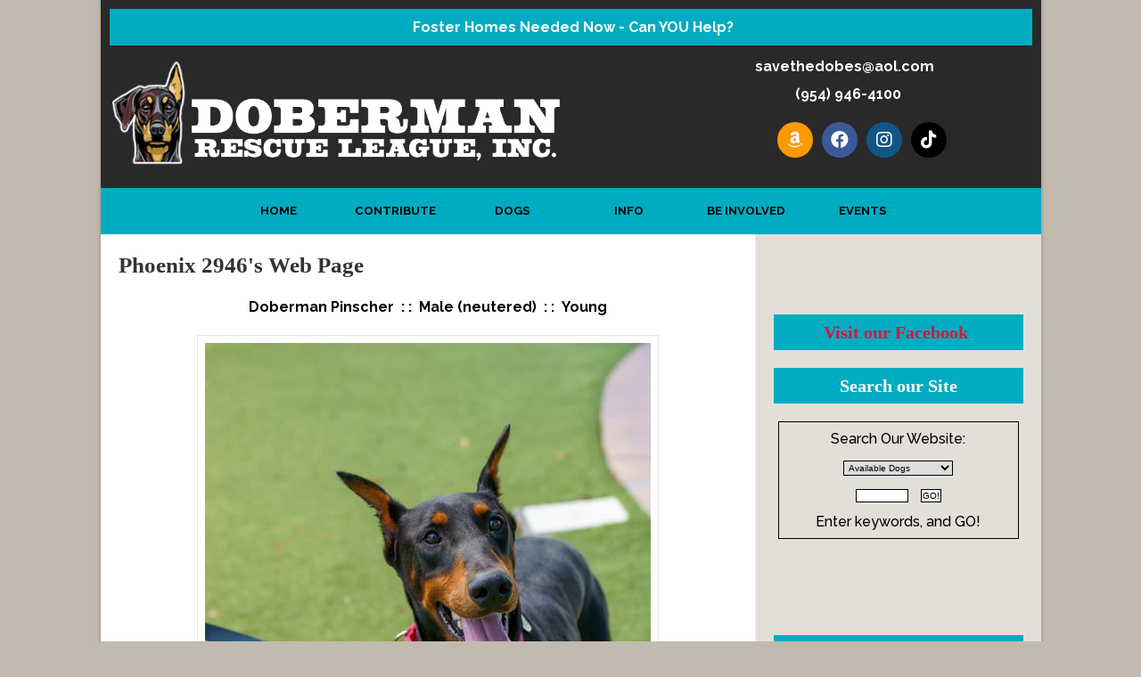

--- FILE ---
content_type: text/html; charset=UTF-8
request_url: https://www.doberescue.net/animals/detail?AnimalID=18242359
body_size: 19215
content:
<!DOCTYPE html>

<html>

<head>
<meta name="description" CONTENT="Website for organization devoted to helping pets and owners. Doberman rescue in Florida.">
<meta property="og:image" content="https://cdn.rescuegroups.org/10066/pictures/animals/18242/18242359/91061038.jpg" />
<meta property="og:title" content="Meet Phoenix 2946" />
<meta property="og:url" content="https://drl.rescuegroups.org/animals/detail?AnimalID=18242359" />
<meta property="og:type" content="cause" />
<meta property="og:description" content="Meet Phoenix 2946 - an adoptable pet Dog" />
<meta property="og:site_name" content="Doberman Rescue League, Inc."/>
<meta http-equiv="Content-Type" content="text/html;charset=utf-8">
<meta http-equiv="Content-Language" content="en">
<link rel="shortcut icon" href="https://s3.amazonaws.com/imagesroot.rescuegroups.org/webpages/s10066nkdebb72ahn.png" />
<title>Phoenix 2946's Web Page</title>
<script src='https://www.google.com/recaptcha/api.js'></script>
<!-- Start Styles -->
<link rel="stylesheet" type="text/css" href="https://s3.amazonaws.com/filestore.rescuegroups.org/css/site/10066.css?serial=493&a0038" />
<link rel="stylesheet" type="text/css" media="print" href="https://s3.amazonaws.com/filestore.rescuegroups.org/css/partner/layout109_print.css" />
<!-- End Styles -->
<!-- Start JavaScript includes -->
<script language=Javascript type="text/javascript" src="https://s3.amazonaws.com/filestore.rescuegroups.org/scripts/lang_en.js?a0038"></script>
<script language=Javascript type="text/javascript" src="https://s3.amazonaws.com/filestore.rescuegroups.org/scripts/validation.js?a0038"></script>
<script language=Javascript type="text/javascript" src="/scripts/calendar/calendar2.js?a0038"></script>
<script language=Javascript type="text/javascript" src="https://s3.amazonaws.com/filestore.rescuegroups.org/scripts/rescuegroups.js?a0038"></script>

<!-- JQUERY INCLUDES -->
<script src="https://ajax.googleapis.com/ajax/libs/jquery/1/jquery.min.js" type="text/javascript"></script>
<script src="https://s3.amazonaws.com/filestore.rescuegroups.org/scripts/noncvs/jquery-json.js?a0038" type="text/javascript"></script>
<!-- END JQUERY INCLUDES -->

<!-- LIGHTBOX/PRETTYPHOTO INCLUDES -->
<link rel="stylesheet" href="https://s3.amazonaws.com/filestore.rescuegroups.org/scripts/noncvs/prettyphoto/css/prettyPhoto.css?a0038" type="text/css" media="screen" charset="utf-8" />
<script src="https://s3.amazonaws.com/filestore.rescuegroups.org/scripts/noncvs/prettyphoto/js/jquery.prettyPhoto.js?a0038" type="text/javascript" charset="utf-8"></script>
<!-- END LIGHTBOX/PRETTYPHOTO INCLUDES -->

<!-- End JavaScript includes -->

<!-- Start Custom Page Header -->
<link rel="stylesheet" href="https://use.fontawesome.com/releases/v5.14.0/css/all.css" integrity="sha384-HzLeBuhoNPvSl5KYnjx0BT+WB0QEEqLprO+NBkkk5gbc67FTaL7XIGa2w1L0Xbgc" crossorigin="anonymous">

<link rel="preconnect" href="https://fonts.googleapis.com">
<link rel="preconnect" href="https://fonts.gstatic.com" crossorigin>
<link href="https://fonts.googleapis.com/css2?family=Bree+Serif&family=Raleway:wght@400;500;700&display=swap" rel="stylesheet"> 
<!-- End Custom Page Header -->

</head>

<body id="Page286" class="yui-skin-sam">

<script type="text/javascript">
var gScriptsURL = "https://s3.amazonaws.com/filestore.rescuegroups.org/scripts";
var gImagesURL = "https://s3.amazonaws.com/imagesroot.rescuegroups.org";
var gImagesOursURL = "https://s3.amazonaws.com/imagesroot.rescuegroups.org";
</script>

<!-- Google tag (gtag.js) -->
<script async src="https://www.googletagmanager.com/gtag/js?id=G-2YLGBZWPMB"></script>
<script>
  window.dataLayer = window.dataLayer || [];
  function gtag(){dataLayer.push(arguments);}
  gtag('js', new Date());

  gtag('config', 'G-2YLGBZWPMB');
</script>

<script language=Javascript src="https://s3.amazonaws.com/filestore.rescuegroups.org/scripts/noncvs/menu_files/menu.js"></script>


<script language=Javascript src="/custom/layout/109/menu_tpl.js"></script>

<script language=Javascript src="/custom/layout/109/menu_items?SiteMenuID=2103"></script>

<div id="bodyContainer" class="siteWidth">
<a name="top"></a>
<table id="header" cellpadding="0" cellspacing="0" border="0" class="siteWidth">
<tbody>
<tr><td id="headerContent">
<div id="editableHeader" class=""><div class="topBar"><a href="/info/display?PageID=21380">Foster Homes Needed Now - Can YOU Help?</a></div>
<table style="width: 100%; background-color: #; height: 150px;">
<tbody>
<tr>
<td style="width: 60%; vertical-align: middle;"><a href="/"><img id="logo" style="border-width: 0px; vertical-align: middle;" title="Doberman Rescue League" src="https://s3.amazonaws.com/imagesroot.rescuegroups.org/webpages/s10066ntu2jlnuwn7.png" alt="Doberman Rescue League" width="547" height="120" /></a></td>
<td style="vertical-align: middle;" align="center" valign="middle">
<div style="text-align: center;"><a style="font-size: 1em;" title="savethedobes@aol.com" href="mailto:savethedobes@aol.com">savethedobes@aol.com&nbsp;</a></div>
<div style="text-align: center;">&nbsp;<a href="tel:9549464100">(954) 946-4100</a><br /> <br /> <div class="color-social-media-icons-header">
<a href="https://www.amazon.com/hz/wishlist/ls/1OFH9DWAPZDK8?ref_=wl_share"><i class="fab fa-amazon"></i></a>
<a href="https://www.facebook.com/dobermanrescueleague"><i class="fab fa-facebook"></i></a>
<a href="https://www.instagram.com/drlsavethedobes"><i class="fab fa-instagram"></i></a>
<a href="https://www.tiktok.com/@savethedobes"><i class="fab fa-tiktok"></i></a>
  </div></div>
</td>
</tr>
</tbody>
</table></div></div>
</td></tr>
<tr><td id="headerMenu">
<script language="JavaScript" type="text/javascript">
<!--//
new menu (LAYOUTMENU_ITEMS0, LAYOUTMENU_POS1, {'forms' : ["fdiv"], 'zIndex' : 20});
//-->
</script>
</td></tr>
</tbody>
</table>
<table id="content" class="siteWidth" cellpadding="0" cellspacing="0" border="0">
<tbody>
<tr>

<td id="left"><div id="leftContainer">
<script language="JavaScript" type="text/javascript">
document.getElementById("left").style.display='none';
</script>
</div></td>

<td id="center"><div id="centerContainer">
  	<div id="pageMessagesContainer" style="display:none">
  	  	<div class="pageMessagesBox" id="pageMessagesBox"></div>
  	</div>
  	

<!-- End Top Include -->
<link rel="stylesheet" type="text/css" href="https://s3.amazonaws.com/filestore.rescuegroups.org/scripts/noncvs/yui/build/container/assets/skins/sam/container.css">
<script type="text/javascript" src="https://s3.amazonaws.com/filestore.rescuegroups.org/scripts/noncvs/yui/build/yahoo-dom-event/yahoo-dom-event.js"></script>
<script type="text/javascript" src="https://s3.amazonaws.com/filestore.rescuegroups.org/scripts/noncvs/yui/build/animation/animation-min.js"></script>
<script type="text/javascript" src="https://s3.amazonaws.com/filestore.rescuegroups.org/scripts/noncvs/yui/build/container/container-min.js"></script>

	<div id="fullSize">
	    <div class="hd"></div>
	    <div class="bd"></div>
	</div>

<style>
table.portalTable td.title {
text-align:right;
font-weight:bold;
width:25%;
}

table.portalTable td.value {
text-align:left;
}
</style>
<span class=pageCenterTitle>Phoenix 2946's Web Page</span>
<p style="text-align:center;"><strong>Doberman Pinscher&nbsp;&nbsp;:&nbsp;:&nbsp;&nbsp;Male (neutered)&nbsp;&nbsp;:&nbsp;:&nbsp;&nbsp;Young</strong></p><p style="text-align:center;"><a href="https://cdn.rescuegroups.org/10066/pictures/animals/18242/18242359/91061038.jpg?width=500" rel="prettyPhoto[pp_gal]"><img id="animalMainImage" src='https://cdn.rescuegroups.org/10066/pictures/animals/18242/18242359/91061038.jpg?width=500' title="Phoenix 2946"/></a><br><a href="#animalOtherPictures" id="startPrettyPhoto" title="See more pics of Phoenix 2946">More Pics...</a></p><p style="text-align:center;"><span id="animalShareButton">
<!-- AddThis Button BEGIN -->
 <script type="text/javascript">
 addthis_options = 'favorites, print, facebook, twitter, digg, delicious, myspace, linkedin, google, stumbleupon, reddit, live, more'; 
addthis_brand = "DRL"; 
</script>
 <a href="//www.addthis.com/bookmark.php?v=20" onclick="return addthis_open(this, '', '[URL]', '[TITLE]')" onmouseout="addthis_close()" onclick="return addthis_sendto()"><img src="//s7.addthis.com/static/btn/lg-share-en.gif" width="125" height="16" alt="Bookmark and Share" style="border:0"/></a><script type="text/javascript" src="//s7.addthis.com/js/200/addthis_widget.js"></script>
<!-- AddThis Button END -->
 
</span>
</p><p style="text-align:center;"><a href="/info/breedInfo?BreedID=130" onclick="viewBreedInfo('130');return(false);">Learn more about the Doberman Pinscher.</a>
</p><p style="text-align:center;"><table align="center" cellspacing="0" class="portalTable" id="animalDetailsMyRescueTable" style="width:auto;"><thead>
<tr><td align=center><a href="/myrescue">My Rescue</a></td></tr>
</thead>
<tr><td align="center"><a href="/user/login">Login to Remember your Favorite Animals and Breeds!</a><br></td></tr>
</table></p><p style="text-align:center;"><span align=center id="animalNeedsFosterMessage"><strong>Phoenix 2946 needs a caretaker or foster!
Won't you consider helping him get a new start?</strong></span>
</p><table cellspacing="0" id="animalDetailsAbout" class="animalDetailPageTableWidth">
<thead><tr><td colspan="2"><h2>About Phoenix 2946</h2></td></tr></thead>
<tr>
<td style="width:45%; vertical-align:top;"><ul>
<li id="fieldStatus"><strong>Status</strong>: <span class=standout>Adopted!</span></li>
<li id="fieldSpecies"><strong>Species</strong>: Dog</li>
<li id="fieldRescueID"><strong>Rescue ID</strong>: 2946</li>
<li id="fieldGeneralColor"><strong>General Color</strong>: Black with Brown, Red, Golden, Orange or Chestnut</li>
<li id="fieldEarType"><strong>Ear Type</strong>: Cropped</li>
<li id="fieldTailType"><strong>Tail Type</strong>: Docked</li>
<li><strong>Current Age</strong>: 5 Years 6 Months  (best estimate)</li></ul></td>
<td style="width:45%; vertical-align:top;"><ul>
<li id="fieldLocation"><strong>Location</strong>:    33069</li>
<li id="fieldMicrochipped"><strong>Microchipped</strong>: Yes</li>
<li id="fieldExerciseNeeds"><strong>Exercise Needs</strong>: Moderate</li>
<li id="fieldGroomingNeeds"><strong>Grooming Needs</strong>: Moderate</li>
<li id="fieldOwnerExperienceNeeded"><strong>Owner Experience Needed</strong>: Breed</li>
<li id="fieldReactionToNewPeople"><strong>Reaction to New People</strong>: Friendly</li>
</ul></td>
</tr>
</table>
<div id="description" style="padding:0 10px 10px;"><p>Phoenix 2y old found wondering and starved on the streets of Redlands. when first arrived he weights 52lbs and now 70lbs. He is not only gorgeous but very sweet. Typical velcro dobe love bug</p></div><img src="https://tracker.rescuegroups.org/pet?18242359&a=&h=" width="0" height="0">
<h3>More about Phoenix 2946</h3>
<div id="qualities" style="padding:0 10px 10px;"><span id="fieldokWithAdults">Good with Adults</span>, <span id="fieldyardRequired">Requires a yard</span>, <span id="fieldcratetrained">Cratetrained</span>, <span id="fieldplaysToys">Likes to play with toys</span>, <span id="fieldplayful">Playful</span>, <span id="fieldaffectionate">Affectionate</span>, <span id="fieldeagerToPlease">Eager To Please</span>, <span id="fieldintelligent">Intelligent</span>, <span id="fieldgentle">Gentle</span>, <span id="fieldgoofy">Goofy</span></div><p><span id="AnimalDetailBottom"><div id="editableAnimalDetailBottom" class="">Not every dog is available for adoption or need a foster - some are wards of the rescue (usually due to medical reasons, but sometimes behavioral). These dogs will always be supported by DRL. We welcome financial support for these dogs. Here are links to foster and adoption applications for those dogs who need a foster home or adoptive home.
<h4><a href="https://savethedobes.wufoo.com/forms/zfpbx3m1qhrb6q/" target="_blank"><span style="color: #000000;">Foster Application</span></a>&nbsp; &nbsp; &nbsp; &nbsp; &nbsp; &nbsp; &nbsp; &nbsp; &nbsp; &nbsp; &nbsp; &nbsp;&nbsp;<a href="https://savethedobes.wufoo.com/forms/zfpbx3m1qhrb6q/" target="_blank"><span style="color: #000000;">Adoption Application</span></a></h4></div></span>
</p><p><span id="animalOtherPictures"><span class=animalDetailTitle>Other Pictures of Phoenix 2946 (click to see larger version):</span>
<table><tr><td align=center>
<a href="https://cdn.rescuegroups.org/10066/pictures/animals/18242/18242359/91061040.jpg?width=500" rel="prettyPhoto[pp_gal]"><img src="https://cdn.rescuegroups.org/10066/pictures/animals/18242/18242359/91061040.jpg?width=100" alt="Phoenix 2946" class="animalimg"></a></td>
<td align=center>
<a href="https://cdn.rescuegroups.org/10066/pictures/animals/18242/18242359/91061041.jpg?width=500" rel="prettyPhoto[pp_gal]"><img src="https://cdn.rescuegroups.org/10066/pictures/animals/18242/18242359/91061041.jpg?width=100" alt="Phoenix 2946" class="animalimg"></a></td>
</tr></table></span></p>
<script type="text/javascript" charset="utf-8">
  $(document).ready(function(){
    $("a[rel^='prettyPhoto']").prettyPhoto();
  });
  $("#startPrettyPhoto").click(function() {
    $("a[rel^='prettyPhoto']:first").click();
    return false;
 });  
</script>


<!-- Begin Bottom Include -->



<!-- Begin Bottom Layout -->

<!-- Start Custom Page Footer -->

<!-- End Custom Page Footer -->

</div></td>

<td id="right"><div id="rightContainer">
<div id="editableSidebarRight" class=""><div>
<div>
<h3>&nbsp;</h3>
<h2><a href="https://www.facebook.com/dobermanrescueleague">Visit our Facebook&nbsp;</a></h2>
<h2>Search our Site</h2>
<div class="siteSearchForm">
<form method=post action="/info/search_process">
<input type=hidden name=type value=simple><span id="siteSearchLabel">Search Our Website:</span><br>
<select name=fWhatToSearch class="smallFormField">
<option value=Available>Available Dogs</option>
<option value=AvailableAndSuccesses>Animals &amp; Successes</option>
<option value=Website>Website Content</option>
</select><br>
<input type="text" name="searchtext" size="8" class=smallFormField>&nbsp;&nbsp;
<span id="siteSearchButton"><input type=submit value="GO!" class=smallFormField></span><br>
<span id="siteSearchText">Enter keywords, and GO!</span>
</form></div>
<br />
<p>&nbsp;</p>
</div>
<div>
<h2>Please Donate</h2>
</div>
</div>
<p>To Donate via Zelle use</p>
<p>phone number 954-946-4100</p>
<p>on your Zelle App.</p>
<hr />
<p>To Donate on Venmo use</p>
<p>@DobermanRescue-LeagueInc</p>
<p>from your Venmo App</p>
<hr />
<p>&nbsp;</p>
<p><a style="background-color: white; font-family: Raleway, sans-serif; font-size: 12px;" href="https://www.paypal.com/donate/?hosted_button_id=LZMNWGERW7CDJ"><img title="Donate heart" src="https://s3.amazonaws.com/imagesroot.rescuegroups.org/webpages/s10066nbpe9rhc3f5.png" alt="Donate heart" width="152" height="301" /></a></p>
<hr />
<h2>DRL Featured Dog</h2>
<div>
<p><div class="AnimalAd">
<a href="/animals/detail?AnimalID=22076023"><img src="https://cdn.rescuegroups.org/10066/pictures/animals/22076/22076023/102466638.jpg?width=500" alt="Joe 3499" class="animalimg"></a><br>
<a href="/animals/detail?AnimalID=22076023">Joe 3499<br>
Doberman Pinscher</a>
</div>
</p>
</div></div></div></td>

</tr>
</tbody>
</table>
<table id="footer" class="siteWidth" cellpadding="0" cellspacing="0" border="0">
<tbody>
<tr>
<td id="footerContent">
<div id="editableFooter" class=""><div>
<table style="width: 100%;" border="0" cellspacing="5" cellpadding="5">
<tbody>
<tr>
<td style="width: 25%;" valign="top">
<h3><span style="color: #ffcc33;">You Can Help</span></h3>
<a class="none" href="/info/donate">Donate Money or Goods</a>
<p class="none"><a href="/info/display?PageID=21380">Foster a Doberman</a></p>
<p class="none"><a href="/info/display?PageID=21379">Volunteer Your Time</a></p>
<p class="none"><a href="/info/sponsorship">Sponsor a Dog</a></p>
</td>
<td style="text-align: left; vertical-align: top; width: 25%;">
<h3><span style="color: #ffcc33;">Adoption</span></h3>
<p class="none"><a href="/info/adoption">Adoption Process</a></p>
<p class="none"><a href="/animals/browse">Available Dogs</a></p>
</td>
<td style="text-align: left; vertical-align: top; width: 25%;">
<h3><span style="color: #ffcc33;">Dobermans</span></h3>
<p class="none"><a href="/info/display?PageID=21369">About the Breed</a></p>
<p class="none"><a href="/info/display?PageID=21397">Is This the Right Breed for You</a></p>
<p class="none"><a href="/info/display?PageID=21385">Health Concerns</a></p>
<p class="none"><a href="/info/display?PageID=21398">Spay/Neuter</a>&nbsp;</p>
</td>
<td style="vertical-align: top; width: 25%;">
<h3><span style="color: #ffcc33;">Forms/Applications</span></h3>
<p class="none"><a href="https://savethedobes.wufoo.com/forms/zfpbx3m1qhrb6q/" target="_blank">Adoption Application</a></p>
<p class="none"><a href="https://savethedobes.wufoo.com/forms/zfpbx3m1qhrb6q/" target="_blank">Foster Application</a></p>
<p class="none"><a href="https://savethedobes.wufoo.com/forms/s9eike0ykcdu6/" target="_blank">Volunteer Application</a></p>
<p class="none"><a href="https://savethedobes.wufoo.com/forms/p15mrz8m149al28/" target="_blank">Surrender Request</a></p>
</td>
</tr>
</tbody>
</table>
<hr /></div>
<table style="width: 100%;" border="0">
<tbody>
<tr>
<td style="width: 33%;"><img style="vertical-align: bottom;" title="Doberman Rescue League " src="https://s3.amazonaws.com/imagesroot.rescuegroups.org/webpages/s10066no5jome2o7y.png" alt="Doberman Rescue League Logo Wide" width="300" height="104" /></td>
<td style="text-align: center; width: 33%;" align="center"><a href="https://www.paypal.com/donate/?hosted_button_id=LZMNWGERW7CDJ"><img style="vertical-align: bottom;" title="Donate With PayPal" src="https://s3.amazonaws.com/imagesroot.rescuegroups.org/webpages/s10066nyl90hmsagz.jpg" alt="donate dog paypal" width="249" height="80" /></a></td>
<td style="text-align: center; width: 33%;">P.O. Box 24065<br /> Oakland Park, FL 33307 <br /> &nbsp; <a href="tel:9549464100">(954) 946-4100</a>
<div><div class="color-social-media-icons-footer">
<a href="https://www.amazon.com/hz/wishlist/ls/1OFH9DWAPZDK8?ref_=wl_share"><i class="fab fa-amazon"></i></a>
<a href="https://www.facebook.com/dobermanrescueleague"><i class="fab fa-facebook"></i></a>
<a href="https://www.instagram.com/drlsavethedobes"><i class="fab fa-instagram"></i></a>
<a href="https://www.tiktok.com/@savethedobes"><i class="fab fa-tiktok"></i></a>
  </div></div>
</td>
</tr>
</tbody>
</table>
<hr />
<p>&nbsp;</p></div><div id="footerMenu">  <div class="menuBottomfirst"><a href="/info/display?PageID=21392">Terms of Use</a></div>
    <div class="menuBottom">&nbsp;|&nbsp;&nbsp;<a href="/info/display?PageID=21391">Privacy Statement</a></div>
  </div>
<div id="footercopyright"><div id="copyright">&copy; 2026 DRL</div></div>
</td></tr>
</tbody>
</table>

</div>

</body>
</html>
  <!-- Server: web2 (10066)/74 ms -->

<!-- End Bottom Include -->

--- FILE ---
content_type: text/html; charset=UTF-8
request_url: https://www.doberescue.net/custom/layout/109/menu_items?SiteMenuID=2103
body_size: 1511
content:

// menu_items.js file
// comments block here

var LAYOUTMENU_ITEMS0 =[

["Home", "/", null,
	["About Us", "/info/index"],
	["Partners/Sponsors", "/info/display?PageID=21377"],
	["Contact Us", "/info/contact"],
	["Surrender Info", "/info/display?PageID=21396"]
],
["Contribute", "#/info/display?PageID=21442", null,
	["Donate!", "/info/donate"],
	["Sponsorship Info", "/info/sponsorship"]
],
["Dogs", "#/info/display?PageID=21441", null,
	["Available Dobies", "/animals/browse?Status=Available"],
	["Medical Treatment", "/animals/browse?special=Medical Treatment"],
	["Recent Arrivals", "/animals/browse?special=Recent"],
	["Please Support These Dogs", "/animals/browse?special=Please+Support+Us"],
	["Needs a Foster", "/animals/browse?special=NeedsFoster"],
	["_____________________________________", "#/info/display?PageID=21454"],
	["Adoption Process", "/info/adoption"],
	["Adoption/Foster Application", "/info/display?PageID=21469"],
	["Successful Adoptions", "/animals/successes"]
],
["Info", "#/info/display?PageID=21405", null,
	["Doberman History", "/info/display?PageID=21406"],
	["Is the Doberman the Right Breed for me?", "/info/display?PageID=21397"],
	["Medical Information", "/info/display?PageID=21385"]
],
["Be Involved", "#/info/display?PageID=21455", null,
	["So Much to Do", "/info/display?PageID=21390"],
	["Foster Info", "/info/display?PageID=21380"],
	["Volunteer Info", "/info/display?PageID=21379"]
],
["Events", "/info/events", null,
	["Volunteer Login", "/info/volunteers_only"]
]
];


--- FILE ---
content_type: text/css
request_url: https://s3.amazonaws.com/filestore.rescuegroups.org/css/site/10066.css?serial=493&a0038
body_size: 42730
content:
body {
  margin: 0;
  border:0;
  background-color: WHITE;
}

body, td, .standardText {
  font-family: Tahoma, Geneva, sans-serif;
  color: BLACK;
}

.mceContentBody, .editorBody {
   background: WHITE !important;
	 font-size: inherit;
   font-size:12px;
	 text-align:left;
	 padding:5px;
}

input, select {
  font-family: Tahoma, Geneva, sans-serif;
  font-size: smaller;
	margin: 2px;
	padding: 1px;
}

.pageCenterTitle {
  text-align: center;
  font-size: 20px;
  font-weight: bold;
  padding-top: 10px;
  padding-bottom: 12px;
  display:block;
}

legend {
  font-size: 1.2em;
  font-weight: bold;
  padding:0 5px;
}

.navLinks {
  TEXT-ALIGN: center;
  padding-bottom: 20px;
  font-size: smaller;
}

.standout {
  color: #DC143C !important;
}

a:link, .standout {
  color: #DC143C;
}

a:visited {
  color: #DC143C;
}

a:active {
  color: #DC143C;
}

a:hover {
  color: #00ACC1;
}


.secondary {
  color: BLACK;
  background-color: #00ACC1;
}

.secondary .editableShow {
  border: 1px solid BLACK;
}

.strong {
  color: WHITE;
  background-color: #292929;
}

.menuText {
  font-size: 10px;
  color: BLACK;
}

.menuText a:link, .menuText a:visited {
  color: BLACK;
  text-decoration: none;
}

.menuText a:hover {
  color: #292929;
}

.menuL1, .menuL2, .menuL3 {
  cursor: default;
}

.contentSectionHeader {
  background-color: #00ACC1;
  text-align: center;
  font-weight: Bold;
  font-style: Italic;
  color: BLACK;
	margin: 8px 0px 8px 0px;
	display:block;
}

.fieldMessageArea {
  white-space: no-wrap;
  margin-left: 3px;
  font-weight: bold;
}

.ddDivider {
  background-color: beige;
  letter-spacing: .5px;
  font-weight: bold;
}

.ddControl {
  color: darkred;
}

.ddCurrent {
  color: darkred;
  font-weight: bold;
}

.ddFaded {
}

/*  Table styles  */

table.portalTable {
	width: 450px;
  margin-top: 4px;
	margin-bottom: 4px;
	border: 1px solid BLACK;
	empty-cells: show;
  border-collapse: collapse;
}

.portalTable caption {
  font-size: 120%;
	font-weight: bold;
}

.portalTable thead td, .portalTable tfoot td {
	border-bottom: 1px inset BLACK;
  background-color: #00ACC1;
  font-size: .72em;
  font-weight: bold;
  color: BLACK;
  padding: 4px;
  white-space: nowrap;
	vertical-align: middle;
}

.portalTable thead td a:hover {
  cursor: pointer;
}

.portalTable td {
  font-size: .72em;
  vertical-align: top;
	padding: 4px;
}

.portalTableSectionLeft {
  font-size: 115%;
  float: left;
  display: inline;
}

.portalTableSectionRight {
  background-color: WHITE;
	color: BLACK;
  float: right;
  display: inline;
  padding: 3px;
}

.portalTableSectionRight div {
  border-left: 4px solid BLACK;
}

.portalTableName {
  text-align: right;
  vertical-align: top;
  border-bottom: 1px inset BLACK;
}

.portalTableValue {
  border-bottom: 1px inset BLACK;
  padding-left: 8px !important;
  text-align: left;
}

.portalTableValueRequired {
  border-left: 4px solid BLACK;
  border-bottom: 1px inset BLACK;
  text-align: left;
}

.portalTableValueStandout {
  border-bottom: 1px inset BLACK;
  padding-left: 8px !important;
  color: BLACK;
  background-color: #00ACC1;
}

.portalTableValue .fieldError, .portalTableValueRequired .fieldError {
	color: #DC143C;
	font-weight: bold;
}

.portalText, .portalTable textarea {
  color: BLACK;
  border: 1px solid BLACK;
  font-family: Tahoma, Geneva, sans-serif;
  font-size: 1.1em;
}

.portalTableValue>.portalText {
  font-size: 1em;
	padding: 1px;
}

.portalTable select, .portalSelect {
  color: BLACK;
  border: 1px solid BLACK;
	font-size: 1em;
}

.portalCheckbox {
  margin: 0px;
}

.portalButton, .portalSubmit, .submit {
  background-color: #00ACC1;
  font-weight: bold;
  color: BLACK;
  border: 1px solid BLACK;
  margin: 10px 5px;
}

.portalButton:hover, .portalSubmit:hover, .submit:hover {
  background-color: #292929;
  color: WHITE;
  border: 1px solid #00ACC1;
}

.portalActions {
  text-align: left;
  font-weight: bold;
  vertical-align: top;
}

.portalTable .sorttable_nosort {
  white-space: nowrap;
}

.atb {
  border-bottom: 1px inset #00ACC1;
  line-height: 1.5em;
}

/*  End Table Styles  */

.addNewItem {
  white-space: nowrap;
}

.center {
  text-align: center;
}

.message {
  margin-left: auto;
  margin-right: auto;
  text-align: center;
  width: 300px;
  padding: 10px;
  margin-bottom: 15px;
  background-color: #00ACC1;
  border: black solid 1px;
  font-weight: bold;
  font-size: 13px;
  color: BLACK;
}

#pageMessagesBox {
  margin-left: auto;
  margin-right: auto;
  text-align: center;
  width: 500px;
  padding: 10px;
  margin-bottom: 15px;
  background-color: #00ACC1;
  border: black solid 1px;
  font-size: 13px;
  color: BLACK;
}

.pageMessageError {
  margin:3px;
  margin-bottom:7px;
  text-align:left;
}

a.clicktoerror {
  text-decoration:underline;
  cursor:pointer;
  font-weight:bold;
}

a.clicktoerror:hover {
  text-decoration:none;
}

.error, .required {
color: #DC143C;
font-weight: bold;
font-size: .85em;
margin-left: 2px;
}

.note {
color: #DC143C;
font-size: .85em;
}

.formButtons {
text-align:center;
}

.comments {
  font-size: .85em;
  background-color: #00ACC1;
  color: BLACK;
  margin: 20px;
  padding: 8px;
  border: 1px solid BLACK;
}

.rainbowbridgeTop, .browsekittensTop, .browseTop {
  margin: 5px;
}

.littlespace {
  margin: 8px;
}

.animalDetailBlock {
  margin-top: 15px;
  margin-bottom: 15px;
}

.animalDetailTitle {
  font-weight: bold;
}

.smallFormField {
  margin: 1px;
  padding: 1px;
  font-size: 10px;
  border-style: solid;
  border-width: 1px;
  border-color: black;
}

.flags {
  text-align: center;
}

.flags img {
  border: none;
  vertical-align: middle;
}

.translate {
  background-color: yellow;
  color: black;
  font-weight: bold;
  cursor: pointer;
}

.nowrap {
  white-space: nowrap;
}

.inline {
	display : inline;
}

.animalimg {
  text-decoration: none;
    border: 1px solid #00acc1;
  padding: 4px;
  background: #e2dfd9;
}

.logoimg {
  border: none;
  margin: 5px;
}

.AnimalAd {
  border: none;
  text-align: center;
  font-size: x-small;
  margin:10px
}

.smaller, .boxedLinks {
  font-size: smaller;
}

.iGive {
  background-image: url(https://s3.amazonaws.com/imagesroot.rescuegroups.org/swingbags120.gif);
}

.noFormatting {
  margin: 10px;
}

.littleFont{
	font-size:0.65em;
}

.affiliate {
	text-align : center;
	font-size:0.65em;
	margin-left : auto;
	margin-right : auto;
	margin-top : 5px;
	width : 100%;
}

#affiliateVolunteerMatch {
	background-color:white;
	margin-left:auto;
	margin-right:auto;
	width:130px;
}

#affiliateUnitedWay {
	background-color:white;
	margin-left:auto;
	margin-right:auto;
	width:100px;
}

#affiliatePaypal {
  width: 73px;
  height: 44px;
  margin-right: auto;
  margin-left: auto;
  background: url(https://s3.amazonaws.com/imagesroot.rescuegroups.org/x-click-butcc-donate.gif);
  background-repeat: no-repeat;
  background-position: center;
  cursor: pointer;
}

/*  Admin only styles  */

.adminMenu {
  width: 100%;
  background: #00ACC1;
}

.adminOnly {
  font-weight: bold;
  color: #DC143C;
}

.QAHidden {
	font-size: smaller;
	display: none;
}
.QAVisible {
	font-size: smaller;
	display: block;
}

.completedFormQuestion {
  font-weight: bold;
}

.completedFormAnswer {
}

/* Styles for the Tigra Menu */
/* Style for a block - DIV */
.m0table {
	background: #292929;
	border: 1px none #292929;
}
/* Style for outer tag, mout (mouse out) state */
.m0mouto {
	background: WHITE;
}

.m0movero, .m0mdowno {
	background: #00ACC1;
}

/* Style for inner tag, mover (mouse over) state */
.m0inner, .m0mouti, .m0moveri, .m0mdowni {
	font-family: Tahoma, Geneva, sans-serif;
	font-size: 12px;
	padding: 3px;
}

.m0mouti {
  background-color: WHITE;
  color: BLACK;
}

.m0moveri {
  background-color: #00ACC1;
  color: BLACK;
}

.m0mdowni {
  background-color: #292929;
  color: WHITE;
}

#actionsButtonsBottom, #actionsButtonsTop {
  width: 525px;
	margin-left: auto;
	margin-right: auto;
}

.dataTableForm {
  display: inline;
}

#PageFooter {
  margin-top: 15px;
}

#PageHeader {
  margin-bottom: 15px;
}

.hiddenNotification {
  display: none;
}

.visibleNotification {
  font-size: .7em;
  background-color: #00ACC1;
  color: BLACK;
  border: 1px solid BLACK;
  width: 250px;
  padding: 3px;
  white-space: nowrap;
  margin-left: auto;
  cursor: pointer;
	font-weight: bold;
	text-align: center;
  position: fixed;
  _position: absolute;
  top: 0px;
	_top:expression(eval(document.body.scrollTop));
  right: 0px;
}

html>body>.visibleNotification {
  position: fixed;
}

.copyright {
  text-align: center;
	margin: 15px;
	font-size:.65em;
}

.poweredby {
  text-align: center;
	margin: 15px;
}

.browsePicture{
float:left !important;
height:auto;
margin-right:15px;
overflow : hidden;
text-align:center !important;
width:260px;
}

.browseInfo{
text-align:left !important;
float : left !important;
width : 200px;
height:auto;
}

.browse{
text-align:left !important;
height:auto;
overflow : hidden;
width: 480px;
font-size: smaller;
margin-bottom : 15px;
margin-right : auto;
margin-left : auto;
}

.browseNoPicture {
border-bottom:2px solid black;
border-top:2px solid black;
float:left !important;
height:auto;
margin-right:15px;
overflow:hidden;
text-align:center !important;
width:260px;
}

.browseContainer {
text-align : center;
}

.npLinks {
  text-align: center;
	padding: 30px;
  /*clear: both;
  //margin: 20px;*/
}

.highlighted {
margin: 5px auto 15px auto;
text-align:left !important;
height:auto;
overflow : hidden;
width: 100%;
font-size: smaller;
}

.highlightedPicture {
float:left !important;
height:auto;
margin-right:15px;
text-align:center !important;
width:110px;
}

.highlightedInfo{
text-align:left !important;
float : left !important;
width : 380px;
height:auto;
}

.hightlightedReadMore {
font-size:smaller;
}

.lastUpdatedDT {
	text-align : center;
	font-size : 8pt;
}

.tinyMCEfontSize1 {
	font-size : 8pt;
}

.tinyMCEfontSize2 {
	font-size : 10pt;
}

.tinyMCEfontSize3 {
	font-size : 12pt
}

.tinyMCEfontSize4 {
	font-size : 14pt;
}

.tinyMCEfontSize5 {
	font-size : 18pt;
}

.tinyMCEfontSize6 {
	font-size : 24pt;
}

.tinyMCEfontSize7 {
	font-size : 36pt;
}

/*New Admin Menu Styles*/
/* Style for a block - DIV */
.m0table {
	background: #00ACC1;
	border: 1px none #00ACC1;
}
/* Style for outer tag, mout (mouse out) default state */
.m0default {
	background: WHITE;
}
/* Style for outer tag, mover (mouse over) state */
.m0hover {
	background: #00ACC1;
}
/* Style for outer tag, mdown (mouse down) state */
.m0clicked {
	background: #00ACC1;;
}
/* Style for inner tag */
.m0inner {
	font-family: Tahoma, Geneva, sans-serif;
	font-size: 12px;
	padding: 3px;
	color : BLACK;
}
.m0innerhover {
	font-family: Tahoma, Geneva, sans-serif;
	font-size: 12px;
	padding: 3px;
	color : BLACK;
}
.m1table {
	background: #00ACC1;
	border: 1px none #00ACC1;
}
/* Style for outer tag, mout (mouse out) default state */
.m1default {
	background: WHITE;
}
/* Style for outer tag, mover (mouse over) state */
.m1hover {
	background: #00ACC1;
}
/* Style for outer tag, mdown (mouse down) state */
.m1clicked {
	background: #00ACC1;;
}
/* Style for inner tag */
.m1inner {
	font-family: Tahoma, Geneva, sans-serif;
	font-size: 12px;
	padding: 3px;
	color : BLACK;
}

.m2table {
	background: #00ACC1;
	border: 1px none #00ACC1;
}
/* Style for outer tag, mout (mouse out) default state */
.m2default {
	background: WHITE;
}
/* Style for outer tag, mover (mouse over) state */
.m2hover {
	background: #00ACC1;
}
/* Style for outer tag, mdown (mouse down) state */
.m2clicked {
	background: #00ACC1;;
}
/* Style for inner tag */
.m2inner {
	font-family: Tahoma, Geneva, sans-serif;
	font-size: 12px;
	padding: 3px;
	color : BLACK;
}

.helpPopupLink {
  text-decoration: none;
	font-weight: bold;
}

.helpPopupLink span {
	color: #DC143C;;
}

.bd {
  letter-spacing: .4px;
  font-size: 130%;
  color:#336699;
  text-align:center;
}

.bd img {
 vertical-align:middle;
}

#closePopUp{
	text-align:right;
}

#closePopUp a, #closePopUp a:link, #closePopUp a:visited, #closePopUp a:hover{
	color:#333;
	text-decoration:none;
	font-weight:bold;
	font-size:1.2em;
	text-transform:uppercase;
}

.yui-skin-sam .mask {
  background-color:#000000 !important;
  opacity:0.75 !important;
}

.yui-panel-container, .shadow {

}

.mask{

background-color:#000000 !important;
  opacity:0.75 !important;
}

.yui-skin-sam .yui-panel .hd {
  background:#F7F7F7 url('') !important;
  background-image:none !important;
  background-color:#F7F7F7 !important;
}

.yui-skin-sam .yui-panel .ft {
  background:#F7F7F7 url('') !important;
  background-image:none !important;
  background-color:#F7F7F7 !important;
}

#dogTimeSAD {
display:block;
text-align:center;
}

#dogTimeSAD img {
border:0px;
}

#dogTimeSAC {
display:block;
text-align:center;
}

#dogTimeSAC img {
border:0px;
}

.sparky {
height:350px;
width:170px;
margin-left:auto;
margin-right:auto;
padding:3px;
text-align:center;
}

/* Sytles for new grid animal list */

.animalBrowsePanel {
font-size:12px;
width:auto;
text-align:center;
}

.animalBrowsePanel hr {
  border: solid #292929 0;
  border-top-width: 1px;
  height: 0;
  color: #292929;
  margin:3px 0;
}

.animalGrid {
	margin-left:auto;
	margin-right:auto;
	width:600px;
}

.animalGrid .searchResultsCell {
    width: 600px;
  height: 110px;
  font: 12px Arial;
  padding: 0 6px;
  vertical-align: top;
  text-align:left;
}

.animalGrid .border {
	 border-right: 1px inset #292929;
}

.animalGrid .searchResultsCell img {
  border: 1px solid #00ACC1;
}

.animalGrid .petName {
	display:block;
	width:100%;
	text-align:center;
	padding:6px 0 ;
	margin:3px 0 7px;
	background-color:#292929;
	color:WHITE;
}

.animalGrid .petName a, .animalGrid .petName a:link, .animalGrid .petName a:hover,.animalGrid .petName a:visited {
	color:WHITE;
}

.animalGrid .petNameBottom {
	display:block;
	width:100%;
	text-align:center;
	padding:3px 0 ;
	margin:3px 0 2px;
}

.animalGrid .petName,.animalGrid .petNameBottom,.animalGrid  .petBreed {
  font-weight: bold;
}

.animalGrid .noBorder {
  border-right: 0;
}

.animalBrowsePanel .pageLinks {
  margin-top: 12px;
  margin-bottom: 2px;
  background-color: WHITE;
  color:BLACK;
  text-align: center;
  padding: 4px;
}

.animalBrowsePanel .pageLinks a, .animalBrowsePanel .pageLinks a:visited, .animalBrowsePanel .pageLinks a:active {
  border: 1px solid #00ACC1;
  padding:0 4px 1px;
  color: #00ACC1;
  margin: 0 4px;
}

.animalBrowsePanel .pageLinks a:hover {
  border: 1px solid #292929;
}

.animalBrowsePanel .pageLinksActive {
  font-weight: bold;
  text-decoration: none;
  border: 1px solid #00ACC1;
  padding:0 4px 1px;
}

.animalGrid .petPicLink {
  display: inline-block;
  text-align:center;
  float:left;
  margin:0 7px 3px;
  width:120px;
  height:120px;
}

* html .animalGrid .petPicLink {
  width:120px;
  height:120px;
}

.animalGrid .petPicLink a:hover {
  background-color: transparent;
}

.animalGrid .petDetails {
	text-align:left;
	display:inline-block;
	margin-top:1em;
	vertical-align:top;
	width:auto;
	float:left;
}

.animalGrid .petDetails span {
	display:inline-block;
	padding:2px;
}

.animalGrid .petDetails .petDescription {
	margin-top:10px;
}

#animalDetails.yui-panel .hd {
	display:none;
}
#animalDetails.yui-panel .ft {
	display:none;
}
#animalDetails.yui-panel .container-close {
	display:none;
}
#animalDetails.yui-panel .bd #closeAnimalDetails {
position:absolute;
bottom:5px;
right:7px;
font-size:12px;
letter-spacing:0px;
}

#animalDetails.yui-panel .bd #closeAnimalDetails a {
color:#DC143C;
}

.musicPlayer {
	position:fixed;
	*position:absolute;
	*left:expression(document.body.scrollLeft+document.body.clientWidth-this.clientWidth-2);
  *top:expression(document.body.scrollTop+document.body.clientHeight-this.clientHeight-2);
	bottom:2px;
	right:3px;
	padding:5px;
	background-color:WHITE;
	border:1px solid BLACK;
	width:190px;
}

.musicPlayer .control {
	position:absolute;
	top:3px;
	right:3px;
	z-index:10;
	cursor: pointer;
}

#mceTemplatePreview table td {
border:2px dotted #CCC;
}

#mceTemplatePreview table tbody td {
height:150px;
}

.sidebarBox {
text-align:left;
margin:10px auto;
border:1px solid BLACK;
background-color:WHITE;
padding:5px;
}

.sidebarBox .heading {
	font-weight:bold;
	background-color:#00ACC1;
	color:BLACK;
	border:1px solid BLACK;
	font-size:1.15em;
	margin:1px;
	padding:3px;
	display:block;
}

.contentBoxBody {
text-align:left;
margin:10px auto;
border:1px solid BLACK;
padding:5px;
color:BLACK;
}

.contentBoxBody .heading {
	font-weight:bold;
	background-color:#00ACC1;
	color:BLACK;
	border:1px solid BLACK;
	font-size:1.15em;
	margin:1px;
	padding:3px;
	display:block;
}

.contentBoxStrong {
text-align:left;
margin:10px auto;
border:1px solid BLACK;
padding:5px;
background-color:#292929;
	color:WHITE;
}

.contentBoxStrong .heading {
	font-weight:bold;
	background-color:#00ACC1;
	color:BLACK;
	border:1px solid WHITE;
	font-size:1.15em;
	margin:1px;
	padding:3px;
		display:block;
}

.contentBoxStrong td {
	color:WHITE;
	background-color:#292929;
}

.contentBoxStrong a{
	 color:WHITE;
}
.contentBoxStrong a:link{
	 color:WHITE;
}
.contentBoxStrong a:visited{
	 color:WHITE;
}
.contentBoxStrong a:active{
	 color:WHITE;
}
.contentBoxStrong a:hover{
	 color:WHITE;
}

.contentBoxSecondary {
	text-align:left;
	margin:10px auto;
	border:1px solid BLACK;
	padding:5px;
	background-color:#00ACC1;
	color:BLACK;
}

.contentBoxSecondary td {
	color:BLACK;
	background-color:#00ACC1;
}

.contentBoxSecondary .heading {
	font-weight:bold;
	background-color:#292929;
	color:WHITE;
	border:1px solid BLACK;
	font-size:1.15em;
	margin:1px;
	padding:3px;
		display:block;
}

.contentBoxSecondary a{
	 color:BLACK;
}
.contentBoxSecondary a:link{
	 color:BLACK;
}
.contentBoxSecondary a:visited{
	 color:BLACK;
}
.contentBoxSecondary a:active{
	 color:BLACK;
}
.contentBoxSecondary a:hover{
	 color:#FFCC33;
}

.shopCategory {
text-align:center;
position:relative;
left:50%;
width:400px;
margin-left:-200px;
clear:left;
}

.shopPage {
text-align:center;
}

.siteSearchForm {
    border: 1px solid;
    font-size: 90%;
    margin: 5px 5px 10px;
    padding: 3px;
}

.siteSearchFormInline {
    border: 0px solid;
}

.hiddenElement {
  display:none;
}

#sponsorAnimalMainImage {
  float: left;
  margin: 0px 10px 0px 0px; 
  overflow: visible;
}

#sponsorAnimalSummary {
  text-align: left; 
  width: auto;
}

#animalSummary {
  margin-top: 15px;
  margin-bottom: 15px;
  font-size: larger;
  letter-spacing: 1.2px;
}

.message {
  color: #FFFFED;
  font-weight: bold;
  font-size: 13px;
  text-align: center;
  width: 300px;
  padding: 10px;
  margin-bottom: 15px;
  background-color: #336699;
  border: 1px solid #BBDBE6;
  margin-left: auto;
  margin-right: auto;
}

.message a {
  color: #FFFFED;
}

.pageMessageError {
	text-align: left;
	color: #900;
	margin-bottom: 2px;
	margin-left: 5px;
}
 
.pageMessageWarning {
	text-align: left;
	margin-bottom: 2px;
	margin-left: 5px;
}
 
.pageMessageInformational {
	text-align: left;
	margin-bottom: 2px;
	margin-left: 5px;
}

/* Override some styles from style_common.inc */
input, select {
  font-size: inherit;
}

.navLinks {
  font-size: inherit;
}

.portalTable caption {
  font-size: 1.2em;
}

.portalTable thead td, .portalTable tfoot td {
  font-size: inherit;
}

.portalTable td {
  font-size: inherit;
}

.portalTableSectionLeft {
  font-size: 1.1em;
}

.portalText, .portalTable textarea {
  font-size: 1.1em;
}

.portalTableValue>.portalText {
  font-size: 1em;
}

.portalTable select, .portalSelect {
	font-size: 1em;
}

.message {
  font-size: inherit;
}

.comments {
  font-size: .85em;
}

.animalSummary {
  font-size: inherit;
}

.smaller, .boxedLinks {
  font-size: .85em;
}

.affiliate {
	font-size:1em;
}

.QAHidden {
	font-size: .85em;
}
.QAVisible {
	font-size:.85em;
}

.visibleNotification {
  font-size: .85em;
}

html>body>.visibleNotification {
  position: fixed;
}

.copyright {
  text-align: center;
	margin: 15px;
	font-size:.85em;
}

.browse, .highlightedInfo{
font-size:12px;
}

.highlighted {
font-size:12px;
}

.highlightedPicture {
margin-top: -15px;
}

.hightlightedReadMore {
font-size:12px;
}

.lastUpdatedDT {
	text-align : center;
	font-size:12px;
}

.bd {
  font-size:inherit;
}

#closePopUp a, #closePopUp a:link, #closePopUp a:visited, #closePopUp a:hover{
	font-size:12px;
}

.littlespace {
	font-size:1em;
}

.littleFont {
	font-size:1em;
}

#sideBarHits{
	text-align:center;
	margin-top:5px;
}

#sideBarHits img {
	vertical-align:middle;
}

.portalTable tbody td {
	background : WHITE none repeat scroll 0 0;
}

body, td {
	font-size:12px;
	color:BLACK;
  line-height:1.4em;
}


.portalTableValueStandout {
	background-color:#00ACC1 !important;
	border-bottom:1px inset BLACK !important;
	color:BLACK !important;
	padding-left:8px !important;
}

.secondary {
  color:BLACK;
  background-color:#00ACC1;
}

.secondary a{
	 color:BLACK;
}
.secondary a:link{
	 color:BLACK;
}
.secondary a:visited{
	 color:BLACK;
}
.secondary a:active{
	 color:BLACK;
}
.secondary a:hover{
	 color:#FFCC33;
}

.contentSectionHeader {
	color:BLACK;
	background-color:WHITE;
	text-align:left;
	font-size:1.25em;
	font-style:normal;
	border-bottom:2px solid #00ACC1;
	padding-bottom:3px;
}
.contentSectionHeader a{
	 color:#DC143C;
	 text-decoration:none;
}
.contentSectionHeader a:link{
	 color:#DC143C;
}
.contentSectionHeader a:visited{
	 color:#DC143C;
}
.contentSectionHeader a:active{
	 color:#DC143C;
}
.contentSectionHeader a:hover{
	 color:#00ACC1;
}

.portalTable thead td a, .portalTable tfoot td a{
	 color:BLACK;
}
.portalTable thead td a:link, .portalTable tfoot td a:link{
	 color:BLACK;
}
.portalTable thead td a:visited, .portalTable tfoot td a:visited{
	 color:BLACK;
}
.portalTable thead td a:active, .portalTable tfoot td a:active{
	 color:BLACK;
}
.portalTable thead td a:hover, .portalTable tfoot td a:hover{
	 color:#FFCC33;
}

.portalTableValueStandout a{
	 color:BLACK;
}
.portalTableValueStandout a:link{
	 color:BLACK;
}
.portalTableValueStandout a:visited{
	 color:BLACK;
}
.portalTableValueStandout a:active{
	 color:BLACK;
}
.portalTableValueStandout a:hover{
	 color:#FFCC33;
}

.message a{
	 color:BLACK;
}
.message a:link{
	 color:BLACK;
}
.message a:visited{
	 color:BLACK;
}
.message a:active{
	 color:BLACK;
}
.message a:hover{
	 color:#FFCC33;
}

.comments a{
	 color:BLACK;
}
.comments a:link{
	 color:BLACK;
}
.comments a:visited{
	 color:BLACK;
}
.comments a:active{
	 color:BLACK;
}
.comments a:hover{
	 color:#FFCC33;
}

.portalTableSectionRight a, .portalTableSectionRight a:link, .portalTableSectionRight a:visited {
	color:#DC143C !important;
}

.portalTableSectionRight a:hover {
	color:#00ACC1;
}

#storiesPageLinks {
	padding-right:20px;
}

#pageMessage {
margin-top:20px;
}

.lastUpdatedDT {
	display:inline;
	float:right;
	font-size:1em;
}

.sparky {
	z-index:0;
}

.portalTable thead td, .portalTable tbody td, .portalTable tfoot td, .portalTable td, {
	font-size:12px;
}

#sidebarSparky {
	text-align:center;
	width:auto;
}

.sparky {
	height:300px;
	margin-top:7px;
}

/*Start Layout Specific Styles*/
body{
	text-align : center;
}

#adminMenuContainer .adminMenu{
	text-align : left !important;
	border-bottom : 2px solid BLACK;
}

body {
	background-color : #333;
}

.siteWidth {
	width : 1050px;
}

#bodyContainer {
	margin:10px 0 5px 0;
	margin-left : auto;
	margin-right : auto;
	text-align : left;
	background-color : WHITE;
	font-size:inherit;
}

#header {
	margin: 0 0 0 0;
	color: WHITE;
}

#headerContent {
  background-color : #292929;
  color:WHITE;
  padding:10px;
}

#headerContent a{
   color:WHITE;
}
#headerContent a:link{
   color:WHITE;
}
#headerContent a:visited{
   color:WHITE;
}
#headerContent a:active{
   color:WHITE;
}
#headerContent a:hover{
   color:WHITE;
}

#headerContainer a{
   color:WHITE;
}
#headerContainer a:link{
   color:WHITE;
}
#headerContainer a:visited{
   color:WHITE;
}
#headerContainer a:active{
   color:WHITE;
}
#headerContainer a:hover{
   color:WHITE;
}

#headerLogo{
  }

#headerTitle{
  padding-left:5px;
  text-align:left;
  font-size:2em;
  font-weight:bold;
  color:WHITE;
  letter-spacing:2px;
  white-space:nowrap;
}

#headerContact{
  padding-left:5px;
  text-align:left;
  color:WHITE;
  font-weight:bold;
  white-space:nowrap;
}

#headerContact span{
  display:block;
  white-space:nowrap;
}


#editableHeader {
	display:inline;
}

#orgName {
	font-size:28px;
	margin-top:10px;
}

#slogan {
	font-size:18px;
	margin-top:5px;
}

#headerCustomText .boxedLinks {
	display:none;
}

.sidebarBox {
text-align:left;
margin:10px auto 20px auto;
}

.sidebarBox .heading {
	font-weight:bold;
	background-color:#00ACC1;
	color:BLACK;
	border:1px solid BLACK;
	font-size:1.15em;
	margin:1px;
	padding:3px;
}

.sidebarBox form {
	padding:3px 0 3px 20px;
}

.sidebarBox form .portalSubmit, .sidebarBox form .offCenter {
	margin-left:-20px;
}

.sidebarBox .menuL1 {
	padding:3px;
	margin:5px 0 5px 10px;
	font-weight:bold;
	background-color:WHITE;
	color:BLACK;
	border:0px solid BLACK;
	font-size:1.05em;
}

.sidebarBox .menuL2, .sidebarBox .menuL3 {
padding:1px 0px 1px 20px;
}

#footerAffiliates {
	padding:3px;
	text-align:center;
}

#footerAffiliates div {
	display:inline;
	*display:inline;
	padding:3px;
}

#footer td a{
	 color:WHITE;
}
#footer td a:link{
	 color:WHITE;
}
#footer td a:visited{
	 color:WHITE;
}
#footer td{
	 color:WHITE;
}
#footer td a:hover{
	 color:WHITE;
}

#footerContent {
	background : #292929;
	color: WHITE;
	min-height:200px;
}

#footerContent {
  padding:15px;
  color: WHITE;
}

#footerContent td {
  color: WHITE;
}

#footerMenu {
		padding:10px;
    text-align:center;
}

#footercopyright {
  text-align:center;
}

#copyright {
  width:600px;
  margin:auto;
}

.menuBottom, .menuBottomfirst {
	display:inline;
}

.menuBottom a, .menuBottomfirst a{
	 color:BLACK;
}
.menuBottom a:link, .menuBottomfirst a:link{
	 color:BLACK;
}
.menuBottom a:visited, .menuBottomfirst a:visited{
	 color:BLACK;
}
.menuBottom a:active, .menuBottomfirst a:active{
	 color:BLACK;
}
.menuBottom a:hover, .menuBottomfirst a:hover{
	 color:#FFCC33;
}


#sidebarmiddle {
	text-align:left;
}

#hitCounter {
	text-align:center;
}

.pageCenterTitle {
	text-align:left;
	font-size:1.55em;
}

#headerMenu {
  background-color: #00ACC1;
  border-top:1px solid BLACK;
  border-bottom:1px solid BLACK;
}

#headerMenu a {
	display:inline-block;
	*display:inline;
	padding:3px;
}

#headerAffiliates {
	padding:3px;
	text-align:right;
	vertical-align:middle;
}

#headerAffiliates div {
	float:right;
	*float:none;
	padding:0 3px;
	display:inline;
}

#headerAffiliates div .littlespace {
	float:right;
	padding:0 3px;
	margin:0;
}

#headerMenu {
	vertical-align:bottom;
}

table#content {
margin-top:20px;
margin-bottom:20px;
background-color:WHITE;
}

#content tbody td {
	vertical-align:top;
}

#content tbody td#left, #content tbody td#right {
	padding: 10px 5px 5px;
	width:220px;
	*width:230px;
	text-align:center;
}

#content tbody td#center {
	padding: 0px 20px;
}

#subFooter, #subFooter a, #subFooter a:Link, #subFooter a:Hover, #subFooter a:Visited, #subFooter a:Active{
	color:#FFF;
}

/* Styles for the Tigra Menu */
/* Style for a block - DIV */
.menuLevel0 {
  background: #00ACC1;
	border: 0px none BLACK;
	margin-left:auto;
	margin-right:auto;
}

/* Style for outer tag, mout (mouse out) state */
.menuLevel0OuterOut, .menuLevel0OuterOver, .menuLevel0OuterDown {
  /*border: 1px solid BLACK;*/
  text-align:center;
  padding: 0px;
}

/* Style for inner tag, mover (mouse over) state */
.menuLevel0InnerOut, .menuLevel0InnerOver, .menuLevel0InnerDown {
  font-family: Tahoma, Geneva, sans-serif;
  font-size:13.2px;
  /*white-space:nowrap;*/
  background-color: #00ACC1;
  color: BLACK;
    padding: 0px;
  text-align:center;
}

.menuLevel0InnerOut {
}

.menuLevel0InnerOver {
  background-color: #292929;
  color: WHITE;
}

.menuLevel0InnerDown {
  background-color: #292929;
  color: WHITE;
}

.menuLevel1 {
  background: #00ACC1;
  border: 0px none BLACK;
  margin-left:auto;
  margin-right:auto;
  padding: 0px;
}

.menuLevel1OuterOut, .menuLevel1OuterOver, .menuLevel1OuterDown {
  border: 0px solid BLACK;
  text-align:left;
  padding: 0px 0px 0px 0px;
  border-left: 3px solid #00ACC1;
}

.menuLevel1InnerOut, .menuLevel1InnerOver, .menuLevel1InnerDown {
  font-family: Tahoma, Geneva, sans-serif;
  font-size:13.2px;
  white-space:nowrap;
  background-color: #00ACC1;
  color: BLACK;
    padding: 0px;
  border-left: 0px solid #00ACC1;
}

.menuLevel1InnerOut {
}

.menuLevel1InnerOver, .menuLevel1OuterOver {
  background-color: #292929;
  color: WHITE;
  padding:0px;
  border-left: 3px solid #292929;
}

.menuLevel1InnerDown, .menuLevel1OuterDown {
  background-color: #292929;
  color: WHITE;
  padding:0px;
  border-left: 3px solid #292929;
}




/* ===============
CSS 2022
RESCUEGROUPS.ORG
=============== */



/* ===============
HEADER BAR - VERY TOP
 =============== */

#headerContent .topBar {
	background-color: #00ACC1;
	color: #fff;
	padding-top: 5px;
	padding-bottom: 5px;
	padding-left: 5px;
	text-align: center;
}

#headerContent .topBar a:link {
	color: #fff;
}

#headerContent .topBar a:hover {
	color: #000000;
}

.siteSearchForm {
    font-size: 1em;
}


/* ===============
FONT AWESOME HEADER BRAND COLORS
these are the social media circle icons, you can control the background color and positioning
  =============== */

.color-social-media-icons-header {
        float: right;
	display: inline-block;
	margin-top: -15px;
	margin-bottom: -25px;
	margin-right: 70px;
	padding-right: 20px;
}
 
i.fas,
i.fab {
    font-size: 20px;
    padding: 10px;
    width: 20px;
    text-align: center;
    text-decoration: none;
    /*margin: 2px 5px  5px 2px;*/
    margin: 0px 3px 40px;
    border-radius: 50%;
}
 
i.fas:hover,
i.fab:hover {
    opacity: 0.7;
}
 
.fa-donate {
    background: #16a085;
    color: white;
}
 
.fa-paw {
    background: #138CED;
    color: white;
}
 
.fa-amazon {
    background: #ff9900;
    color: white;
}
 
.fa-facebook {
    background: #3B5998;
    color: white;
}
 
.fa-twitter {
    background: #55ACEE;
    color: white;
}
 
.fa-youtube {
    background: #bb0000;
    color: white;
}
 
.fa-instagram {
    background: #125688;
    color: white;
}
 
.fa-tiktok {
    background: #000;
    color: white;
}

/* ===============
FONT AWESOME FOOTER BRAND COLORS
these are the social media circle icons, you can control the background color and positioning
  =============== */

.color-social-media-icons-footer {
        float: right;
	display: inline-block;
	margin-top: 15px;
	margin-bottom: -25px;
	margin-right: 40px;
	padding-right: 20px;
}
 
i.fas,
i.fab {
    font-size: 20px;
    padding: 10px;
    width: 20px;
    text-align: center;
    text-decoration: none;
    /*margin: 2px 5px  5px 2px;*/
    margin: 0px 3px 40px;
    border-radius: 50%;
}
 
i.fas:hover,
i.fab:hover {
    opacity: 0.7;
}
 
.fa-donate {
    background: #16a085;
    color: white;
}
 
.fa-paw {
    background: #138CED;
    color: white;
}
 
.fa-amazon {
    background: #ff9900;
    color: white;
}
 
.fa-facebook {
    background: #3B5998;
    color: white;
}
 
.fa-twitter {
    background: #55ACEE;
    color: white;
}
 
.fa-youtube {
    background: #bb0000;
    color: white;
}
 
.fa-instagram {
    background: #125688;
    color: white;
}
 
.fa-tiktok {
    background: #000;
    color: white;
}
/* ===============
GENERAL SITE SETTINGS AND FONTS
  =============== */

.siteWidth {
width: 1055px;
}

body { 
background-color: #fff;
    margin: 0px;
    padding: 0px;
}


.yui-skin-sam {
  background-color:  #c2baaf;
}


body, td, .standardText, p {
font-family: 'Raleway', sans-serif;
font-weight: 500;
font-size: 1em;
line-height: 1.95em;
}

a:link, a:visited, a:active, a:hover  { font-weight: 700; text-decoration: none; }

h1, h2, h3, h4, h5, h6, .pageCenterTitle, .contentSectionHeader {
font-family: 'Bitter', serif;
line-height: 30px;
}


h1,  .pageCenterTitle, .contentSectionHeader {
color: #333;
padding: 0;
}

h2  {
  color: #333;
margin-top: 0px;
margin-bottom: 10px;
    padding: 0;
font-size: 24px;
}
h3 {
	font-size: 20px;
}

h4 a:link,
h4 a:visited {
	text-align: center;
	text-transform: uppercase;
	display: inline-block;
	cursor: pointer;
	color: #fff;
	background-color: #00acc1;
	text-decoration: none;
	/* padding: 10px 20px; */
	padding: 15px 32px;
	margin: 4px 2px;
	border-radius: 5px;
	border-width: 1px;
	border-style: solid;
	border-image: initial;
	border-color: transparent;
	font-size: 20px;
	box-shadow: 0 8px 10px 0 rgba(0, 0, 0, 0.1), 0 6px 10px 0 rgba(0, 0, 0, 0.1);
}

h4 a:hover,
h4 a:active {
	background-color:#ffcc33;
	color: #fff;
	border-color: transparent;
}

#animalSponsorLink a {
	text-align: center;
	text-transform: uppercase;
	display: inline-block;
	cursor: pointer;
	color: #fff;
	background-color: #3498DB;
	text-decoration: none;
	padding: 10px 20px;
	margin: 4px 2px;
	border-radius: 5px;
	border-width: 1px;
	border-style: solid;
	border-image: initial;
	border-color: transparent;
	font-size: 20px;
}

#animalSponsorLink a:hover,
#animalSponsorLink a:active {
	background-color: #3498DB;
	color: #fff;
	border-color: transparent;
}


.contentSectionHeader {
  font-size: 24px;
    line-height: 30px;
text-align: center;
border-bottom: 0px;
background-color: #FAFAFA;
padding-top: 20px;
padding-bottom: 20px;
margin-bottom: 0px;

/*display: none;*/
}

#animalDetailsMyRescueTable {
display: none;
}

hr {
    border: 0;
    height: 1px;
    background: #0099CC;
}






/* ===============
SINGLE COLUMN HOME PAGE
=================*/
/* Hides sidebar on the home page */

#Page184 #content tbody td#right {
display: none;
}

#Page184 #content tbody td#center {
    padding: 0px;
}
#Page184 #centerContainer .animalimg {
    width: 200px;
}
#Page184 table#content {
margin-top: 0;
margin-bottom: 0;
}

#editableFrontPageTop {
margin-bottom: -50px;
}

#editableFrontPageBottom {
padding: 20px;
background-color: #edeae9;
}

#Page87 .highlightedInfo{
    width: 75%;
}

/* ===============
FOOTER change the color footerContent to a new hex color value
  =============== */

div#editableFooter {
    margin-bottom: 5px;
}

#footerContent {
background-color: #292929;
padding-top: 20px;

}

#footer td {
color: #fff;
}

#footer td a:link, 
#footer td a:active, 
#footer td a:visited {
color: #fff;
}

#footer td a:hover {
color: #FFCC33;
}

/* ===============
SIDEBAR RIGHT  
=============== */

 #content tbody td#right {
width: 200px;
padding: 20px;
border-left: 1px solid #eee;
background-color: #e2dfd9;
 text-align: center;
}

#content tbody td#left {
display:none;
width: 0px;
}


td#right h2 {
    font-weight: 700;
    text-align: center;
    text-transform: none;
margin-top: 20px;
margin-bottom: 20px;
padding: 5px;
color: #fff;
background-color: #00acc1;
border-radius: 0px;
font-size: 20px
}

.sidebarBox {
border: 0px;
 background-color: transparent;
}
 
.sidebarBox .heading {
display: none;
}

td#right a:link, td#right  a:visited  { 

}

td#right  a:hover {
}


/* ===============
LEFT, CENTER , RIGHT
=============== */

table#content {
	margin-top: 0;
	margin-bottom: 0;
}

#content tbody td#center {
	padding: 20px;
}

#bodyContainer {
	margin-top: 0px;
	margin-bottom: 0px;
	text-align: left;
	background-color: #fff;
	font-size: inherit;
	box-shadow: 0px 0px 5px 0px rgba(0, 0, 0, 0.25);
	border: 0px solid #fff;
}

#content tbody td#left {
	display: none;
}




/* ===============
FEATURED PET
=============== */
#rightContainer .animalimg {
width: 250px;
height: auto;
}

.AnimalAd {
    font-size: 14px;
    text-align: center;
    line-height: 1.4em;
font-weight: bold;
}

/* ===============
ANIMAL BROWSE PAGE
=============== */


/* ANIMAL BROWSE PAGE GRID */

.animalGrid .border {
	border-right: 0px;
}

.animalBrowsePanel hr {
	border: 0px;
}

.animalGrid .petNameBottom {
	margin-top: -10px;
	margin-bottom: 20px;
	padding: 10px 0;
	font-size: 1.4em;
}

.animalGrid .searchResultsCell img {
	border: 1px solid #E4E4E4;
	padding: 8px;
}

#animalMainImage {
	border: 1px solid #E4E4E4;
	padding: 8px;
}

/*#Page86 .animalBrowsePanel {
	width: 100%;
}*/



/* ////////  BROWSE PAGE  /////////////// */
#Page88 .animalimg {
    width: auto;
}
#Page90 .animalimg {
    width: auto;
}
#Page189 .animalimg {
    width: auto;
}
.npLinks {
    clear: both;
}
.animalimg {
   width: 300px;
    height: auto;
}

.animalBrowsePanel {
    float: left  !important;
}
.browseInfo {
    float: none !important;
    height: auto;
    text-align: left !important;
    width: 600px;
}
.browsePicture {
   width: 400px;
    height: auto;
}
.browse {
   height: auto;
clear: both;
    margin-bottom: 15px;
    margin-left: auto;
    margin-right: auto;
    overflow: visible;
    text-align: left !important;
}
.browseNoPicture {
width: 500px;
    height: auto;
}
/* /////////////////////// */

/* ===============
HIGHLIGHTED
=============== */

/*HIGHLIGHTED*/

.highlightedInfo {
    text-align: justify !important;
    width: 75%;
margin-left: 100px;
padding-top: 10px;
}

.highlighted {
   background-color: #FAFAFA;
margin: 0px;
padding-bottom: 35px;
}

.browse, .highlightedInfo {
    font-size: 1.2em;
}

.highlightedPicture {
    margin-top: -20px;
margin-left: 20px;
}



/* ===============
MENU
=============== */

#headerMenu {
border-bottom: 0px;
border-top: 0px;
vertical-align: center;
}


#m0m {
border: 0px; 
/*box-shadow: 0px 0px 16px 0px rgba(0,0,0,005);*/
padding: 10px;
}

* Styles for the Tigra Menu */
/* Style for a block - DIV */
/* MENU LEVEL 0 */

.menuLevel0 {
border: 0px;
margin-left:auto;
margin-right:auto;
font-size: 28px;
 text-align:left;
}

/* Style for outer tag, mout (mouse out) state */
.menuLevel0OuterOut, .menuLevel0OuterOver, .menuLevel0OuterDown {
  text-align:left;
font-weight: 500;

}

/* Style for inner tag, mover (mouse over) state */
.menuLevel0InnerOut, .menuLevel0InnerOver, .menuLevel0InnerDown {
text-align:center;
/*white-space:nowrap;*/
    text-transform: uppercase;
font-weight: 700;
font-family: 'Raleway', sans-serif;
}

.menuLevel0InnerOver, .menuLevel0OuterOver {

}

/* MENU LEVEL 1*/

.menuLevel1 {
margin-left:auto;
margin-right:auto;
padding: 5px;
border: 0px;
font-weight: 500;
}

.menuLevel1OuterOut, .menuLevel1OuterOver, .menuLevel1OuterDown {
  border: 0px;
  text-align:left;
padding: 5px;
  border-left: 0px;
font-family: 'Raleway', sans-serif;

}

.menuLevel1InnerOut, .menuLevel1InnerOver, .menuLevel1InnerDown {
/*white-space:nowrap;*/
border-left: 0px;
padding: 5px;
    text-transform: uppercase;
font-family: 'Raleway', sans-serif;
font-weight: 700;

}

.menuLevel1InnerOver, .menuLevel1OuterOver {
  border-left: 0px;
padding: 5px;



}
.menuLevel1InnerDown, .menuLevel1OuterDown { 
border-left: 0px;
padding: 5px;

}


@media only screen and (min-device-width : 350px) and (max-device-width : 550px) {
 
p {
font-size: 30px;
line-height: 34px;
}
 
h1, .pageCenterTitle {
font-size: 30px;
line-height: 34px;
}
 
h2 {
font-size: 30px;
line-height: 34px;
}
 
h3 {
font-size: 30px;
line-height: 34px;
}
 
label {
font-size: 40px;
line-height: 44px;
}
 
ul, li {
font-size: 40px;
line-height: 44px;
}
 
table#animalSummary {
font-size: 30px;
line-height: 34px;
}
 
table#animalDetailsAbout {
font-size: 30px;
line-height: 34px;
}
 
table#description {
font-size: 30px;
line-height: 34px;
}
 
div#editableAnimalDetailBottom {
font-size: 30px;
line-height: 34px;
}
 
div#qualities {
font-size: 30px;
line-height: 34px;
}
 
input, select {
font-size: 30px;
line-height: 34px;
}
 
input[type='radio'] {
transform: scale(2);
margin-left: 10px;
margin-right: 10px;
padding: 10px;
}
 
input[type="checkbox" i] {
transform: scale(3);
font-size: 30px;
line-height: 34px;
}
 
#headerMenu {
border-bottom: 0px;
border-top: 0px;
vertical-align: center;
}
 
 
#m0m {
padding: 10px;
}
 
.menuLevel0InnerOut, .menuLevel0InnerOver, .menuLevel0InnerDown {
font-size: 28px;
}
 
 
.menuLevel1InnerOut, .menuLevel1InnerOver, .menuLevel1InnerDown {
font-size: 30px;
padding-top: 15px;
padding-bottom: 15px;
}
}

#sponsorAnimalMainContainer {
 min-height: auto !important;
}